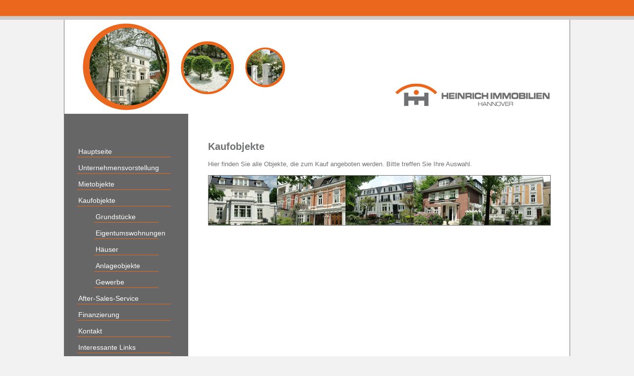

--- FILE ---
content_type: text/html
request_url: https://www.heinrich-immobilien-hannover.de/pages/kaufobjekte.php
body_size: 3754
content:
<!DOCTYPE html PUBLIC "-//W3C//DTD XHTML 1.0 Transitional//EN" "http://www.w3.org/TR/xhtml1/DTD/xhtml1-transitional.dtd">
<html xmlns="http://www.w3.org/1999/xhtml">
<head>
<title>Heinrich Immobilien Hannover e.K. - Kaufobjekte</title>
<meta http-equiv="Content-Type" content="text/html; charset=utf-8" />
<link type="text/css" href="https://www.heinrich-immobilien-hannover.de/templates/heinrichimmobilienhannover/style.css" rel="stylesheet" media="screen" />
<link rel="shortcut icon" href="https://www.heinrich-immobilien-hannover.de/templates/heinrichimmobilienhannover/img/favicon.gif" type="image.gif" />
<meta name="description" content="" />
<meta name="keywords" content="" />
<script src="https://www.heinrich-immobilien-hannover.de/modules/droplets/js/mdcr.js" type="text/javascript"></script>
</head>

<body>
<div id="page">
	<div id="header">
	<img src="https://www.heinrich-immobilien-hannover.de/templates/heinrichimmobilienhannover/img/header2.png" alt="" />
	</div>
		<div id="menu">
		<ul class="menu-top"><li class="menu-sibling menu-first"><a href="https://www.heinrich-immobilien-hannover.de" target="_top">Hauptseite</a></li><li class="menu-sibling"><a href="https://www.heinrich-immobilien-hannover.de/pages/unternehmensvorstellung.php" target="_top">Unternehmensvorstellung</a></li><li class="menu-expand menu-sibling"><a href="https://www.heinrich-immobilien-hannover.de/pages/mietobjekte.php" target="_top">Mietobjekte</a></li><li class="menu-expand menu-current"><a href="https://www.heinrich-immobilien-hannover.de/pages/kaufobjekte.php" target="_top">Kaufobjekte</a><ul class=""><li class="menu-child menu-first"><a href="https://www.heinrich-immobilien-hannover.de/pages/kaufobjekte/grundstuecke.php" target="_top">Grundstücke</a></li><li class="menu-child"><a href="https://www.heinrich-immobilien-hannover.de/pages/kaufobjekte/eigentumswohnungen.php" target="_top">Eigentumswohnungen </a></li><li class="menu-child"><a href="https://www.heinrich-immobilien-hannover.de/pages/kaufobjekte/haeuser.php" target="_top">Häuser</a></li><li class="menu-child"><a href="https://www.heinrich-immobilien-hannover.de/pages/kaufobjekte/anlageobjekte.php" target="_top">Anlageobjekte</a></li><li class="menu-child menu-last"><a href="https://www.heinrich-immobilien-hannover.de/pages/kaufobjekte/gewerbe.php" target="_top">Gewerbe</a></li></ul></li><li class="menu-sibling"><a href="https://www.heinrich-immobilien-hannover.de/pages/after-sales-service.php" target="_top">After-Sales-Service</a></li><li class="menu-sibling"><a href="https://www.heinrich-immobilien-hannover.de/pages/finanzierung.php" target="_top">Finanzierung</a></li><li class="menu-sibling"><a href="https://www.heinrich-immobilien-hannover.de/pages/kontakt.php" target="_top">Kontakt</a></li><li class="menu-sibling"><a href="https://www.heinrich-immobilien-hannover.de/pages/interessante-links.php" target="_top">Interessante Links</a></li><li class="menu-sibling"><a href="https://www.heinrich-immobilien-hannover.de/pages/agb.php" target="_top">AGB</a></li><li class="menu-sibling menu-last"><a href="https://www.heinrich-immobilien-hannover.de/pages/impressum.php" target="_top">Impressum</a></li></ul>		</div>
			<div id="content">
			<a class="section_anchor" id="wb_8" name="wb_8"></a><h2>Kaufobjekte</h2>
<p>Hier finden Sie alle Objekte, die zum Kauf angeboten werden. Bitte treffen Sie Ihre Auswahl.<br />
<br />
<img src="https://www.heinrich-immobilien-hannover.de/media/buildings.jpg" height="100" border="1" width="690" alt="" /></p>			</div>
</div>
<div id="footer">
<a href="http://www.heinrich-immobilien-hannover.de/pages/kontakt.php">KONTAKT</a> | 
<a href="http://www.heinrich-immobilien-hannover.de/pages/agb.php">AGB</a> | 
<a href="http://www.heinrich-immobilien-hannover.de/pages/impressum.php">IMPRESSUM</a>
</div>

</body>
</html>

--- FILE ---
content_type: text/css
request_url: https://www.heinrich-immobilien-hannover.de/templates/heinrichimmobilienhannover/style.css
body_size: 1489
content:
body {
	background-image: url(img/bg.gif);
	background-repeat: repeat-x;
	background-color: #F2F2F2;
	font-size: 13px;
	font-family: Verdana,Helvetica,Arial,sans-serif;
	color: #707173;
	margin: 0px;
	padding: 0;
}

a:link, a:visited, a:active {
	color: #707173;
	text-decoration: none;
}

a:hover {
	color: #ea671d;
	text-decoration: none;
}

#header {
	padding: 0;
	width: 1020px;
	height: 190px;
	margin: 0;
}

#page {
	position: relative;
	width: 1020px;
	min-height: 100%;
	background-image: url(img/pagebg.gif);
	background-color: #FFFFFF;
	margin: 40px auto 0 auto;
	padding: 0;
	border-left: 1px solid #707173;
	border-right: 1px solid #707173;
	border-bottom: 1px solid #707173;
}

#content {
	display: block;
	margin: 55px 40px 0 290px;
	text-align: justify;
	min-height: 1000px;
}

#menu {
	float: left;
	width: 240px;
	margin: 0;
	margin-top: 55px;
}

#menu ul {
	list-style: none;
	margin: 0;
	padding: 0;
	margin-bottom: 10px;
}

#menu li {
	margin: 25px;
	padding: 0;
	margin-top: 10px;
	margin-bottom: 10px;
}

#menu ul ul {
	padding-left: 10px;
	list-style: none;
}

#menu a:link, #menu a:visited, #menu a:active {
	border-bottom: 1px solid #ea671d;
	color: #FFFFFF;
	display: block;
	font-size: 14px;
	padding: 3px;
}

#menu a:hover {
	color: #ea671d;
	text-decoration: none;
}

#footer {
	width: 1020px;
	margin: auto;
	padding: 5px;
	bottom: 0;
	text-align: right;
	font-size: 10px;
	color: #ea671d;
}

#footer a {
	color: #ea671d;
	text-decoration: none;
}

#footer a:hover {
	color: #707173;
	text-decoration: none;
}